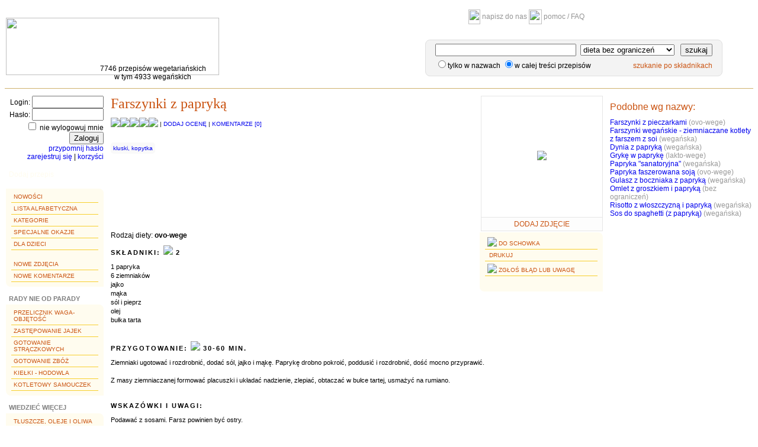

--- FILE ---
content_type: text/html;charset=UTF-8
request_url: https://www.puszka.pl/przepis/7081-farszynki_z_papryka.html
body_size: 17038
content:























	
	  





 










<!DOCTYPE html PUBLIC "-//W3C//DTD XHTML 1.0 Strict//EN"
	"http://www.w3.org/TR/xhtml1/DTD/xhtml1-strict.dtd">
<html lang="en">


	
	
	
	















<head>
  <title>Farszynki z papryką - puszka.pl</title>
  <meta http-equiv="Content-Type" content="text/html; charset=UTF-8" />
  <meta http-equiv="Content-Language" content="pl" />  
  <meta name="keywords" content="przepisy, wegetarianizm, weganizm, wege, wegetarianka, wegetarianin, kuchnia, przepisy kulinarne, gotowanie, warzywo, warzywa, soja, witarianizm, frutarianizm, odżywianie, zdrowa żywność, vege, książka kucharska, ovo-vege, lakto-vege, lakto-ovo-vege" />
  
  <link rel="stylesheet" type="text/css" href="https://www.puszka.pl/css/base.css?24" />
  <link href="https://www.puszka.pl/img/favicon.ico" rel="SHORTCUT ICON" />
  <script type="text/javascript">App = {}; App.options = {};App.basePath = 'https://www.puszka.pl';</script>  
  
  
	<link rel="stylesheet" type="text/css" href="https://www.puszka.pl/css/jqModal.css" />
	<link rel="stylesheet" type="text/css" href="https://www.puszka.pl/css/recipe.css" />
		
  	<script language="JavaScript" type="text/javascript" src="https://www.puszka.pl/js/jquery.js"></script>
  	<script language="JavaScript" type="text/javascript" src="https://www.puszka.pl/js/jqModal.js"></script>
  	<script language="JavaScript" type="text/javascript" src="https://www.puszka.pl/js/recipe.js"></script>
  	<script language="JavaScript" type="text/javascript">
		App.options['recipeId'] = 7081;	
  	</script>

</head>

<body>

<table class="header">
<tr>
	<td rowspan="2"  id="logoCell">
		<div class="cell">
			<a href="https://www.puszka.pl">
				<img src="https://www.puszka.pl/img/logo.png" border="0" width="360" height="97" />
				
			</a>
			<div class="subinfo">7746 przepisów wegetariańskich<br/>w tym 4933 wegańskich</div>
		</div>
	</td>
	<td align="center">
		<a href="https://www.puszka.pl/c/kontakt.html"><img src="https://www.puszka.pl/img/mail.gif" width="20" height="25" /> napisz do nas</a>
		
		<a href="https://www.puszka.pl/txt/pomoc.jsp"><img src="https://www.puszka.pl/img/home.gif" width="22" height="25" /> pomoc / FAQ</a>
		
		
    </td>
</tr>
<tr>
	<td style="padding-right:0px;">
		
		<div  id="textSearch">
			<form name="textSearchForm" method="GET" action="/do/search;jsessionid=148B0C4414E57A92BBD92B36E31AB149">
				<div class="line"	>
					
					<input type="text" name="searchText" size="30" value="" class="input">
					<select name="dietId"><option value="2">dieta wegańska & RAW</option>
						
							<option value="3">dieta wegańska</option>
						
							<option value="4">dieta wegańska+miód</option>
						
							<option value="5">dieta lakto-wege</option>
						
							<option value="6">dieta ovo-wege</option>
						
							<option value="7" selected="selected">dieta bez ograniczeń</option></select> 
					<a href="#" class="tt">
						<img src="https://www.puszka.pl/img/q_mark.gif" alt="">
						<dfn style="z-index: 99">
							


	<span>Podpowiedź: z łaciny <i>lacto</i> oznacza mleko, <i>ovo</i> - jajko.<br/><br/></span>
	<span><b>lakto-ovo-wegetarianizm</b> - najszersza odmiana wegetarianizmu;</span>
	<span style="padding-left: 70px;">wyklucza mięso (w tym ryby!), ale dopuszcza nabiał.</span>			
	<span><b>lakto-wegetarianizm</b> - wyklucza mięso i jajka, ale dopuszcza mleko.</span>
	<span><b>ovo-wegetarianizm</b> - wyklucza mięso i mleko, ale dopuszcza jajka.</span>
	<span><b>weganizm</b> - wyklucza wszystkie produkty pochodzenia zwierzęcego:</span>
	<span style="padding-left: 70px;">mięso, nabiał, miód, oraz, oczywiście, ich przetwory.</span>


						</dfn>
					</a>
					<input type="submit" value="szukaj" class="searchBt"/>
				</div>
				<div class="line">
				<input type="radio" name="elemId" value="0">tylko w nazwach
				<input type="radio" name="elemId" value="11" checked="checked">w całej treści przepisów
				<span class="links"> 
				<a href="https://www.puszka.pl/do/skladniki" >szukanie po składnikach</a>
				</span>
				</div>
			</form>
		</div>
	</td>
</tr>
</table>

<div id="fb-root"></div>
<script>(function(d, s, id) {
  var js, fjs = d.getElementsByTagName(s)[0];
  if (d.getElementById(id)) return;
  js = d.createElement(s); js.id = id;
  js.src = "//connect.facebook.net/en_US/all.js#xfbml=1&appId=397468553662612";
  fjs.parentNode.insertBefore(js, fjs);
}(document, 'script', 'facebook-jssdk'));</script>



<table class="layout">
<tr>
	<td id="mainMenu">
		











	
		<form name="loginForm" method="post" action="/do/login;jsessionid=148B0C4414E57A92BBD92B36E31AB149">
			<input type="hidden" name="return" value="">
			<div align="right">
				Login:&nbsp;<input type="text" name="username" maxlength="15" size="13" value=""><br/>
				Hasło:&nbsp;<input type="password" name="userpass" maxlength="20" size="13" value=""><br/>
				<input type="checkbox" name="rm" value="on"> nie wylogowuj mnie<br/>
				<input type="submit" value="Zaloguj">
				<br/><a href="https://www.puszka.pl/c/przypomnij_haslo.html">przypomnij hasło</a><br/>
				<a href="https://www.puszka.pl/c/rejestracja.html">zarejestruj się</a>
				| <a href="https://www.puszka.pl/c/rejestracja.html#zalety">korzyści</a>
			</div>
		</form><br/>
	
	
	
	<div class="addRecipe" ><a  href="https://www.puszka.pl/c/dodaj_przepis.html">Dodaj przepis</a></div>
	
	
	
	
	<ul id="menu">
		<li><a href="https://www.puszka.pl/nowosci">Nowości</a></li>
		<li><a href="https://www.puszka.pl/lista">Lista alfabetyczna</a></li>
		<li><a href="https://www.puszka.pl/do/cat">Kategorie</a></li>
		<li><a href="https://www.puszka.pl/okazje">Specjalne okazje</a></li>
		<li><a href="https://www.puszka.pl/dzieciaki">Dla dzieci</a></li>
		<br/>
		<li><a href="https://www.puszka.pl/nowe_zdjecia">Nowe zdjęcia</a></li>
		<li><a href="https://www.puszka.pl/nowe_komentarze">Nowe komentarze</a></li>
	</ul>
	
	<div class="menuHeadline">Rady nie od parady</div>
	<ul id="menu">
		<li><a href="https://www.puszka.pl/txt/przelicznik.jsp">Przelicznik waga-objętość</a></li>
		<li><a href="https://www.puszka.pl/txt/bez_jajek.jsp">Zastępowanie jajek</a></li>
		<li><a href="https://www.puszka.pl/txt/straczkowe.jsp">Gotowanie strączkowych</a></li>
		<li><a href="https://www.puszka.pl/txt/zboza.jsp">Gotowanie zbóż</a></li>
		<li><a href="https://www.puszka.pl/txt/kielki.jsp">Kiełki - hodowla</a></li>
		<li><a href="https://www.puszka.pl/txt/kotletowy_samouczek.jsp">Kotletowy samouczek</a></li>
	</ul>
	<div class="menuHeadline spaced">Wiedzieć więcej</div>
	<ul id="menu">
		<li><a href="https://www.puszka.pl/txt/tluszcze.jsp">Tłuszcze, oleje i oliwa</a></li>
		<li><a href="https://www.puszka.pl/txt/maka.jsp">Mąka - typy i zastosowania</a></li>
		<li><a href="https://www.puszka.pl/txt/slownik.jsp">Słownik</a></li>
		<li><a href="https://www.puszka.pl/txt/ziola.jsp">Zioła, przyprawy...</a></li>
		<li><a href="https://www.puszka.pl/txt/owoce_egzotyczne.jsp">Owoce egzotyczne</a></li>
	</ul>
	
	<br/><br/>
	<center>
		<a href="http://www.ivu.org/"><img src="https://www.puszka.pl/img/ivu-con.gif" alt="International Vegetarian Union" border="0" height="69" width="74"></a>
		puszka.pl - internetowy partner International Vegetarian Union
	</center>
	</td>
	<td id="mainContent" valign="top">
		
 
<div class="recipeContent" itemscope itemtype="http://data-vocabulary.org/Recipe" >	

	
	
	
	<!-- c:if test=""-->
	

	
	
			<table  cellspacing="0" cellpadding="0" id="recipePhoto">
			<tr>
				<td class="img">
					
					
					<a href="https://www.puszka.pl/c/przepis/dodaj_zdjecie/7081-farszynki_z_papryka.html" title="dodaj zdjęcie"><img src="https://www.puszka.pl/img/no_img.gif" class="recipeMini" /></a>
					
					
					
				</td>
			</tr>
			
					<tr>
						<td class="recipeMiniLink">
							
							
							<a href="https://www.puszka.pl/c/przepis/dodaj_zdjecie/7081-farszynki_z_papryka.html" title="dodaj zdjęcie (tylko dla zalogowanych użytkowników)">dodaj zdjęcie</a>
						   			
						</td>
					</tr>
			
			</table>
	
	
	
	<div id="recipeInfo">
		<h1 class="recipeName" itemprop="name">Farszynki z papryką</h1>
		
		
			<div class="recipeRate">
				
					<img src="https://www.puszka.pl/img/star_grey.gif" /><img src="https://www.puszka.pl/img/star_grey.gif" /><img src="https://www.puszka.pl/img/star_grey.gif" /><img src="https://www.puszka.pl/img/star_grey.gif" /><img src="https://www.puszka.pl/img/star_grey.gif" />
				
				<span itemprop="review" itemscope itemtype="http://data-vocabulary.org/Review-aggregate">
					
					 | <a href="#" id="rateRecipeBt">dodaj ocenę</a> <img src="https://www.puszka.pl/img/ajax-loader.gif" class="ajax-indicator"/>  
					| <a href="#addCommentForm">komentarze [<span itemprop="count">0</span>]</a>
				</span><br/>
				
				
			
			</div><br/>
		
		
		<div class="recipeSubInfo">			
			<div style="margin-top:8px;">
				
					<!-- style="margin-left:10px">Kategorie: ,  --> 
					<a href="https://www.puszka.pl/a/cat,77,kluski_kopytka" ><span itemprop="recipeCategory">kluski, kopytka</span></a> 				
				
				
				
			</div> 
		</div>
		
	</div>
	
	<br style="clear:both"/>	
	<div class="recipeMidSection">
	
		
		
			
			
				<ul id="menu">
					<li>
						
							
							 <a href="https://www.puszka.pl/a/recipe/clipboard/add?id=7081" rel="nofollow" ><img src="https://www.puszka.pl/img/clipboard_icon.png"/> do schowka</a>
						
					</li>
					<li></li>
					<li><a rel="nofollow" href="https://www.puszka.pl/przepis/do_druku/7081-farszynki_z_papryka.html"><IMG SRC="https://www.puszka.pl/img/printer.gif" BORDER="0" ALT=""> drukuj</a></li>
						
					<li><a href="https://www.puszka.pl/c/przepis/zgloszenie/7081-farszynki_z_papryka.html"><img src="https://www.puszka.pl/img/error.gif" /> zgłoś błąd lub uwagę</a></li>
					<li></li>
					<li style="padding-top:4px;">
						<div class="fb-like" data-href="https://www.puszka.pl/przepis/7081-farszynki_z_papryka.html" data-send="false" data-layout="button_count" data-width="170" data-show-faces="false"></div>
					</li>
				</ul>
			
			
		
		
		
		
			<span>Rodzaj diety: <b>ovo-wege</b></span><br/>
		
	
		<div class="indredients recipeDescSection">
			<h3 class="title">Składniki:
			
				<img src="https://www.puszka.pl/img/servings.gif" /> <span itemprop="yield">2</span>
			
			</h3>	
			<div class="indentBlock" itemprop="ingredients">1 papryka
<br/>6 ziemniaków
<br/>jajko
<br/>mąka
<br/>sól i pieprz
<br/>olej
<br/>bułka tarta</div>
		</div>
		
	</div>
	
	<div class="recipeDescSection">
		<h3 class="title">Przygotowanie: 
			
				
				<span  itemprop="totalTime">
				<img src="https://www.puszka.pl/img/clock.gif" /> <b><time datetime="PT30M" itemprop="min">30-60 min.</time></b><br/>				
				<time datetime="PT1H" itemprop="max"></timr></span>
			
		</h3>
		<div class="indentBlock" itemprop="instructions">Ziemniaki ugotować i rozdrobnić, dodać sól, jajko i mąkę. Paprykę drobno pokroić, poddusić i rozdrobnić, dość mocno przyprawić. 
<br/>
<br/>Z masy ziemniaczanej formować placuszki i układać nadzienie, zlepiać, obtaczać w bułce tartej, usmażyć na rumiano.</div>
	</div>
	
	
	<div class="recipeDescSection">
		<h3 class="title">Wskazówki i uwagi:</h3>
		<div class="indentBlock">Podawać z sosami. Farsz powinien być ostry.</div>
	</div>
	
	
	<div class="recipeFoot">
		
			<a href='https://www.puszka.pl/u/araksol.html'><img src='https://www.puszka.pl/upl/user_img/4137.jpg' class='awatarOnList' title='awatar' /></a>
		
		Nadesłał(a) <a href="https://www.puszka.pl/u/araksol.html">araksol</a>, 
		dnia: 2012-06-02 20:16:24.37<br/>
		
		
			Przepis nie został skopiowany z żadnej publikacji, papierowej ani elektronicznej.
		
	</div>
	
	
	
	
		<div class="more">
		
			
			
				
				
					<div>
						<span class="explanation small">Widzisz w przepisie jakieś błędy, niedociągnięcia?</span>
						<a class="menu small" href="https://www.puszka.pl/c/przepis/zgloszenie/7081-farszynki_z_papryka.html">zgłoś to administratorowi</a>
					</div>
				
			
		
		</div>
	
	
	
	
	<hr />
	
	
	
	
	
	
	
		<a name="addCommentForm"></a>
		<h4 style="margin-bottom: 0;">Podziel się wrażeniami</h4>
		<h2 style="margin-top: 0;">Dodaj komentarz</h2>
		<form name="commentForm" method="post" action="/do/przepis/dodaj_komentarz;jsessionid=148B0C4414E57A92BBD92B36E31AB149">
			<input type="hidden" name="elemId" value="7081">
			
			<input type="hidden" name="sfMethod" />
			<center>		
				
				
				
					<table border="0">
					<tr><td colspan="3">
						<b>Autor komentarza:</b><span class="red">*</span>
						</td></tr>
					<tr valign=top><td>
						Jeżeli jesteś już zarejestrowany/a:
						<table border="0">
						<tr valign="top"><td>Twój nick (login):</td>
							<td><input type="text" name="loginNick" maxlength="15" size="20" value=""></td></tr>
						<tr valign="top"><td>Twoje hasło:</td>
							<td><input type="password" name="loginPass" maxlength="20" size="20" value=""></td></tr>
						</table>
					</td><td width="30px"></td><td>
						Jeżeli nie masz konta:
						<table border="0">
						<tr valign="top"><td>Twój podpis:</td>
							<td><input type="text" name="name" maxlength="100" size="20" value=""></td></tr>
						</table>
					</td></tr></table>
				
				
				<br/><b>Treść</b><font class="red">*</font>: 
				<textarea name="comment" cols="55" rows="8" style="vertical-align: top;"></textarea>			
				<br/><br/><input type="submit" name="submit" value="Dodaj">			
			</center>
		</form>
	
	
	
	
	

</div>

	</td>
	<td id="rightMenu">
	
		
		
			 
			
	
		<h3>Podobne wg nazwy:</h3>
		
			<a class="menu" href="https://www.puszka.pl/przepis/7080-farszynki_z_pieczarkami.html">Farszynki z pieczarkami</a>
			<span class="grey">(ovo-wege)</span><br/>
		
			<a class="menu" href="https://www.puszka.pl/przepis/5929-farszynki_weganskie-ziemniaczane_kotlety_z_farszem_z_soi.html">Farszynki wegańskie - ziemniaczane kotlety z farszem z soi</a>
			<span class="grey">(wegańska)</span><br/>
		
			<a class="menu" href="https://www.puszka.pl/przepis/8877-dynia_z_papryka.html">Dynia z papryką</a>
			<span class="grey">(wegańska)</span><br/>
		
			<a class="menu" href="https://www.puszka.pl/przepis/4706-gryke_w_papryke.html">Grykę w paprykę</a>
			<span class="grey">(lakto-wege)</span><br/>
		
			<a class="menu" href="https://www.puszka.pl/przepis/7247-papryka_sanatoryjna_.html">Papryka "sanatoryjna"</a>
			<span class="grey">(wegańska)</span><br/>
		
			<a class="menu" href="https://www.puszka.pl/przepis/7519-papryka_faszerowana_soja.html">Papryka faszerowana soją</a>
			<span class="grey">(ovo-wege)</span><br/>
		
			<a class="menu" href="https://www.puszka.pl/przepis/3389-gulasz_z_boczniaka_z_papryka.html">Gulasz z boczniaka z papryką</a>
			<span class="grey">(wegańska)</span><br/>
		
			<a class="menu" href="https://www.puszka.pl/przepis/2188-omlet_z_groszkiem_i_papryka.html">Omlet z groszkiem i papryką</a>
			<span class="grey">(bez ograniczeń)</span><br/>
		
			<a class="menu" href="https://www.puszka.pl/przepis/7780-risotto_z_wloszczyzna_i_papryka.html">Risotto z włoszczyzną i papryką</a>
			<span class="grey">(wegańska)</span><br/>
		
			<a class="menu" href="https://www.puszka.pl/przepis/40-sos_do_spaghetti_z_papryka_.html">Sos do spaghetti (z papryką)</a>
			<span class="grey">(wegańska)</span><br/>
		
		
	
	
	
	
	<br/>
	
	<div id="rateModal" class="jqmWindow">
	<div class="jqmTitle">
		<h1>Ocena</h1>
		<a href="#" class="jqmClose"><em>zamknij</em></a>
	</div>
	<div class="content"></div>
	
</div>

		
		
			<!--Mamy super wiadomość :D<br/><br/>
			<a href="/wege30dni/index.jsp"><img src="/img/wege30dni/wege30dni-btn200.png" width="200" height="200" border="0" /></a>
			<br/><br/><br/> -->
			
			
			<div class="fb-like-box" data-href="https://www.facebook.com/puszkapl" data-width="240" data-colorscheme="light" data-show-faces="true" data-header="true" data-stream="false" data-show-border="true">
			</div><br/><br/>
			<div class="fb-like-box" data-href="https://www.facebook.com/PuszkaplBezglutenowo" data-width="240" data-colorscheme="light" data-show-faces="true" data-header="true" data-stream="false" data-show-border="true">
			</div>
			
			<br/><br/><br/>

	</td>
</tr>
</table>





<table class="layout">
<tr>
	<td height="1" bgcolor="#ceb16d"></td>
</tr>
<tr><td>&nbsp;</td></tr>
<tr>
	<td align="center">
		&#169; <b>2000-2018 puszka.pl</b>
		| <a href="https://www.puszka.pl/c/kontakt.html">napisz do nas</a>
	</td>
</tr>
</table>




<script type="text/javascript">
var gaJsHost = (("https:" == document.location.protocol) ? " https://ssl." : "http://www.");
document.write(unescape("%3Cscript src='" + gaJsHost + "google-analytics.com/ga.js' type='text/javascript'%3E%3C/script%3E"));
</script>
<script type="text/javascript">
var pageTracker = _gat._getTracker("UA-161869-4");
pageTracker._initData();
pageTracker._trackPageview();
</script>


</body>
</html>

--- FILE ---
content_type: text/css
request_url: https://www.puszka.pl/css/base.css?24
body_size: 9792
content:
img {
	border: 0;
}
div.important_note, span.important_note, td.important_note {
	color: #990066;
}
.red {
	color: red;
}
div.explanation, span.explanation, td.explanation {
	color : grey;
}
.grey {
	color : #999999;
}
.small, a.small {
	font-size: 10px;
}

/* layout */

body {
}
body, table {
	font-family: Verdana,Arial,Helvetica,sans-serif;
	font-size: 12px;
}

table.header, table.layout {
	width: 100%;
}
table.header {
	margin-bottom: 10px;
	border-bottom:1px solid #ceb16d;
}
table.header td, table.layout td {
	padding: 0;
	margin: 0;
}
table.header a, table.header a:visited {	
	text-decoration: none;
	color: #949494;
    font-size: 12px;
}
table.header a img {
	vertical-align: middle;
}


#mainMenu {
	vertical-align: top;
	padding-right: 10px;
	width: 165px;
}
#mainContent {
	vertical-align: top;
}
#rightMenu {
	vertical-align: top;
	padding-left: 10px;
	width: 240px;
}

div.errors {
	color: red; 
	border: 1px solid red;
	padding-right: 15px;
}
div.errors li {
}

/* menu g��wne */

#menu {
	margin: 2px 0;
	padding:4px 4px 8px 4px;
	-webkit-border-radius: 0 8px;
	-moz-border-radius: 0 8px;
	border-radius: 0 8px;
	list-style: none;
	background-color: #FFFCEF;
}
#menu li {
	background: none;
	padding: 0px 5px;
	margin:0;
}
#menu a.unavailable, #menu a.unavailable:visited {
	color: gray;
}

#menu li.spaced {
}
div.menuHeadline {
	padding: 2px 2px 2px 5px;
	margin: 12px 0 0 0;
	color: gray;
    font-size: 11px;
    font-weight:600;
    text-transform: uppercase;
}
#menu a, #menu a:visited {
	display: block;
	text-decoration: none;
	text-transform: uppercase;
	font-size:10px;
	padding-top:4px;
	padding-bottom:4px;
	padding: 4px 4px;
	color: #CA5311;
	border-bottom: 1px solid #F7CF2E;
}
#menu a:hover {
	background-color: #F7CF2E;
}
#menu.priv {
	background-color: #F9F9F9;
	margin-top:5px;
}
#menu li img {
	vertical-align: text-bottom;	
}
#menu.priv li  a,
#menu.priv li  a:visited {
	color: #222;
	border-bottom: 1px solid #E6E6E6;
}

#menu.priv li  a:hover {
	background-color: #E6E6E6;
}

a.logout, a.logout:visited, 
table.header a.logout, table.header a.logout:visited {
	color: #c00301;
	font-weight: bold;
}
div.addRecipe {
	padding-bottom:1em;
	background-color: white;
}
div.addRecipe a {
	background:url('../img/add-bt-bg.png') no-repeat right center;
	-moz-border-radius:4px 4px 4px 4px;
	-webkit-border-radius:4px 4px 4px 4px;
	display: block;	
}
div.addRecipe a, 
div.addRecipe a:visited {
	color: #fffcef;
	padding:0.2em 0.4em;
}

/* og�lne */

a {
	color: #0000EE;
	text-decoration: none;
}
a:visited {
	color: #7a007a;
	text-decoration: none;
}
a:hover {
	text-decoration: underline;
}
h1, h2, h3, h4 {
	color : #ca5311;
	font-weight: normal;
	text-align: left;
	margin-top: 10px;
	margin-bottom: 10px;
}
h1 {
	font-size: 22px;
}
h1 a, h1 a:visited, h2 a, h2 a:visited, h3 a, h3 a:visited, h4 a, h4 a:visited {
	color : #ca5311;
}
h2 {
	font-size: 18px;
}
h3 {
	font-size: 16px;
}
h4 {
	font-size: 14px;
}
h1.welcome, h2.welcome {
	color: #669922; /* like for privMenu */
}
.titleLike { 
	font-weight: bold;
	color: #ca5311;
}
.titleColor {
	color: #ca5311;
}
hr {
	border: 0; height: 1px;
	background-color: #ca5311; color: #ca5311; 
}

div.more {
	text-align: right;
	padding-top: 5px;
}

ul.spacedout {
	padding-top: 20px;
}
ul.spacedout li {
	padding-bottom: 20px;
}

img.padded {
	margin: 3px 2px 3px 2px;
}
img.entList {
	float: left;
}

/* lista */

.entList td.entName {
	font-weight: bold;
	padding-top: 15px;
	padding-bottom: 0px;
}
.entList td.entName a {
	text-decoration: none;
}
.entList td.entName a:hover {
	text-decoration: underline;
}
#addSearch, #recRate, .liteHighlite {
	background: #fffbe7;
	width:100%;
	clear:right;
	text-align:center;
	padding-top:5px;
	padding-bottom:5px;
	position: relative;
}

img.awatarOnList {
	float: left;
	padding-right: 5px;
}


/* formularze */

form {
	margin: 0;
}
.invalid {
	border: 1px solid red;
}
table.recForm {
	width: 700px;
	margin: auto; 
}

table.recForm img.recipeMini {
	float: left;
	max-width: 70px;
	max-height: 70px;
	margin-right: 7px; 
}

table.narrow, ul.narrow, div.narrow {
	width: 600;
}
table.settings tr td {
	vertical-align: top;
}
table.settings td.explanation {
	padding-left: 8px;
	padding-bottom: 10px;
}

/* tooltips */

.tt {
	cursor:default; text-decoration:none
}
.tt:hover {
	position:relative; display:inline; text-decoration:none;
}
.tt dfn {
	display:none; top:23px; left:-200px;
}
.header .tt dfn {
	display:none; top:23px; left: -340px;
}
.tt:hover dfn {
	position:absolute; display:block;
	background:#e0fcaa; color:#333;
	border:1px solid #60bd00; padding:5px; margin:1px;
	font-style:normal; text-align:left; font-weight:normal;
}
.tt dfn span {
	display:block;white-space:nowrap;font-size:11px;line-height:120%;font-weight:normal
}
.tt img {
	vertical-align:middle; border:0;
}

/* ingredients */

ul.sortable li {
	position: relative;
}
		
ul.boxy {
	list-style-type: none;
	padding: 4px 4px 28px 4px;
	margin: 0px;
	width: 300px;
	border: 1px solid #AAA;
}
ul.boxy li {
	cursor:move;
	margin-bottom: 4px;
	padding: 2px 2px;
	border: 1px solid #ccc;
	background-color: #eee;
}
ul.wanted li {
	border: 1px solid green;
}
ul.unwanted li {
	border: 1px solid #AAA;
}

ul.boxier {
	list-style-type: none;
	padding: 4px 0px 0px 0px;
	margin: 0px;
	width: 300px;
}
ul.boxier li {
	cursor:move;
	margin-bottom: 4px;
	padding: 2px 2px 2px 2px;
	border: 1px solid #c00;
	background-color: #eee;
}


/* new styles */
div.leftMPBox {
	width: 53%; 
	float: left;
}
div.rightMPBox {
	width: 45%; 
	float: right;
}
div.leftMPBox,
div.rightMPBox { 
	font-size:12px;
	line-height:1.5em;
}
div.leftMPBox a,
div.rightMPBox a{ 
}
div.leftMPBox a.entName ,
div.rightMPBox a.entName {
	font-family:Arial,Helvetica,sans-serif;
	font-weight:normal;
	font-size:12px;
}
	
div.leftMPBox h3 a,
div.rightMPBox h3 a { 
	color: #CA5311;
}
a.moreLink {
	background-image:url("../img/see-more-arrow.2.png");
	background-position:right top;
	background-repeat:no-repeat;
	padding-right:18px;
	padding-bottom:2px;
	font-size:11px;
	line-height:18px;
	vertical-align:center;
	padding-bottom:2px;
}
a.moreLink:visited {
	color:#003399;
}
#vegeplNews {
	
}
#vegeplNews h3 {
}
#vegeplNews {
	margin:0;	
}
#vegeplNews li{
	list-style:none;
	line-height:1.5em;
}

/*misc */
.clearfix:after {
content:".";
display:block;
height:0;
clear:both;
visibility:hidden;
}
.clearfix {display: inline-table;}
/* Hides from IE-mac \*/
* html .clearfix {
height:1%;
}
*+html .clearfix {
height:1%;
}
.clearfix {
display:block;
}
/* End hide from IE-mac */


/* paginator */
div.paginator {
	line-height:2em;
	height:2em;
	padding-top:2px;
}
div.paginator span.page,
div.paginator a.page {
	padding:0.2em 0.5em;
	color:black;
	background-color: white;
}
div.paginator span.current {
	border:1px solid #CEB16D;
	font-weight: bold; 
	color:black;;
}

/* new recipe list */
.recipe-res-top,
.recipe-res-bottom {
	width:100%;
	vertical-align: middle;
}
.recipe-res-top {
	border-bottom:1px solid #CEB16D;
}

.recipe-res-bottom {
}

.recipe-res-top div.message {
	display:inline;
	line-height:2em;
	margin-left:1em;
	font-weight: bold;
	float:left;
}
.recipe-res-top .paginator,
.recipe-res-bottom .paginator {
	float:right;
	margin:0.2em 1em 0.2em 0;
}
ul.recipe-res-list {
	list-style: none;
	margin:0.5em 0 0 0 ;
	padding:0;
	width:100%;
}
.recipe-res-list li {
	margin-bottom:0.4em;
	padding:0.5em;
	clear:both;
	border-bottom:1px dotted #CCCCCC;
	min-height:60px;
}
.recipe-res-list li .entContent {
	padding-left:0px;
	line-height:1.5em;
	padding-right:120px;
	padding-left:80px;
}
.recipe-res-list li  .entSubInfo {
	font-size:10px;
}
.recipe-res-list li  .entRight {
	float:right;
	width:120px;
	line-height:16px;
	font-size:11px;
	font-weight:500;
	text-transform:uppercase;
	text-align:right;
}

.recipe-res-list li  a.entImg {
	float:left;
	margin:0 10px 5px 0;
	width:70px;
	height:70px;
}
.recipe-res-list li  div.entImg {
	float:left;
	width:70px;
	height:70px;
	margin:0 10px 5px 0;
}
.recipe-res-list a.entName {
	/*color: #CA5311;*/
	font-family:Arial,Helvetica,sans-serif;
	font-weight:normal;
	font-size:15px;
	
}
.recipe-res-list .entDesc {
	margin-top:4px;
	font-size:11px;
}
.recipe-res-list .entInfo {
	padding:0.2em 0.5em;
	font-size:11px;
}


#logoCell a{
	display:block;
	padding-top:20px;
	padding-bottom:20px;
}
#logoCell div.cell {
	position: relative;	
}
#logoCell div.subinfo {
	color:black;
	text-align:center;
	position:absolute;
	bottom:10px;
	width:100%;
}

#textSearch {
	border:1px solid #dfdfdf;
	background-color: #f3f3f3;
	-moz-border-radius:8px 8px 8px 8px;
	-webkit-border-radius:8px 8px 8px 8px;	
	padding:4px 16px;
	float:right;
	margin-right: 50px;
	line-height: 2.2em;
	font-family:Arial,Helvetica,sans-serif;
	font-size: 12px;
	vertical-align: center;	
	color:black;
}
#textSearch a {
	color:black;
}
#textSearch  .links {
	float:right;	
}
#textSearch  .links a {
		color:#CA5311;
}
#textSearch input.input {
	width:230px;
	margin-right:4px;
}
#textSearch input.searchBt {
	margin-left: 4px;	
}
#textSearch form {
	margin:0;
	padding:0;
}

img.ajax-indicator {
	vertical-align: middle;
	display:none;
}

div.commentEntry {
	font-size:11px;
	line-height: 1.4em;
}

--- FILE ---
content_type: application/javascript
request_url: https://www.puszka.pl/js/recipe.js
body_size: 1715
content:
(function($){
	
	
$(document).ready(function(){
	$.ajaxSetup({'error':function(request, textStatus, errorThrown) {
		$('.ajax-indicator').hide();
	} });
  		$('#rateModal').jqm();

  		 
  		
  		$('#rateRecipeBt').live('click',function(e){
  			e.preventDefault();
  			var indicator = $('#rateRecipeBt ~ .ajax-indicator');
  			
  			var url = App.basePath + "/a/recipe/rate?id="+App.options['recipeId'];
  			indicator.show();
  			$('#rateModal div.content').load(url,function(response, status, xhr){
  				indicator.hide();
  				if(status=='error') {
  					$('#rateModal div.content').html('<div class="jqmContent" >Wystąpił błąd. Strona nie może być wyświetlona. Proszę spróbować później.</div>')
  					$('#rateModal').jqmShow();
  					return;
  				}
  				/* init window content */
  				$('#rateModal form').bind('submit',function(e){
  		  			e.preventDefault();
  		  			var url = this.action ;
  		  			var params = [];
  		  			$('input, textarea',this).each(function(){
  		  				if(this.name=='id' || this.name=='comment') params.push({'name':this.name,'value':this.value});
  		  			});
  		  			$('select',this).each(function(){
  						var v = this.options[this.selectedIndex].value;
  						params.push({'name':this.name,'value':v});
  		  			});
  		  			
  		  			$.post(url,params,function(data){
  		  				if(data.status == 'ok') {  		  					
  		  					$('#rateModal').jqmHide();
  		  					document.location = document.location;
  		  				}
  		  			},'json')
  		  		});
  		  		
  		  		$('#rateModal .saveBt').click(function(){
  		  			$(this).closest('form').submit();
  		  		})
  		  		
  		  	$('#rateModal').jqmShow();
  			});
  		});
  		
  		
});

	
	
})(jQuery)